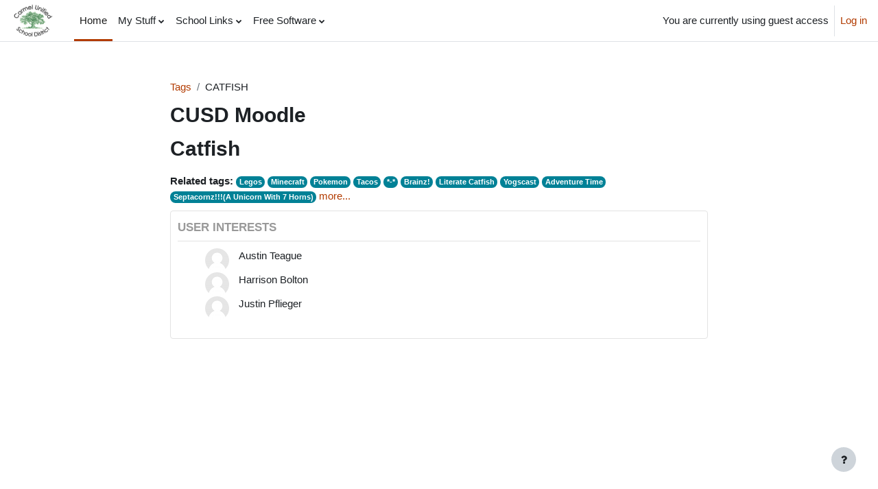

--- FILE ---
content_type: text/html; charset=utf-8
request_url: https://moodle.carmelunified.org/moodle/tag/index.php?tc=1&tag=CATFISH
body_size: 48291
content:
<!DOCTYPE html>

<html  dir="ltr" lang="en-us" xml:lang="en-us">
<head>
    <title>Tag - Catfish</title>
    <link rel="shortcut icon" href="https://moodle.carmelunified.org/moodle/theme/image.php/boost/theme/1758317104/favicon" />
    <meta http-equiv="Content-Type" content="text/html; charset=utf-8" />
<meta name="keywords" content="moodle, Tag - Catfish" />
<link rel="stylesheet" type="text/css" href="https://moodle.carmelunified.org/moodle/theme/yui_combo.php?rollup/3.17.2/yui-moodlesimple-min.css" /><script id="firstthemesheet" type="text/css">/** Required in order to fix style inclusion problems in IE with YUI **/</script><link rel="stylesheet" type="text/css" href="https://moodle.carmelunified.org/moodle/theme/styles.php/boost/1758317104_1/all" />
<script>
//<![CDATA[
var M = {}; M.yui = {};
M.pageloadstarttime = new Date();
M.cfg = {"wwwroot":"https:\/\/moodle.carmelunified.org\/moodle","homeurl":{},"sesskey":"gQYKIRQDmR","sessiontimeout":"14400","sessiontimeoutwarning":1200,"themerev":"1758317104","slasharguments":1,"theme":"boost","iconsystemmodule":"core\/icon_system_fontawesome","jsrev":"1754509966","admin":"admin","svgicons":true,"usertimezone":"America\/Los_Angeles","courseId":1,"courseContextId":2,"contextid":1,"contextInstanceId":0,"langrev":1767615244,"templaterev":"1754509966"};var yui1ConfigFn = function(me) {if(/-skin|reset|fonts|grids|base/.test(me.name)){me.type='css';me.path=me.path.replace(/\.js/,'.css');me.path=me.path.replace(/\/yui2-skin/,'/assets/skins/sam/yui2-skin')}};
var yui2ConfigFn = function(me) {var parts=me.name.replace(/^moodle-/,'').split('-'),component=parts.shift(),module=parts[0],min='-min';if(/-(skin|core)$/.test(me.name)){parts.pop();me.type='css';min=''}
if(module){var filename=parts.join('-');me.path=component+'/'+module+'/'+filename+min+'.'+me.type}else{me.path=component+'/'+component+'.'+me.type}};
YUI_config = {"debug":false,"base":"https:\/\/moodle.carmelunified.org\/moodle\/lib\/yuilib\/3.17.2\/","comboBase":"https:\/\/moodle.carmelunified.org\/moodle\/theme\/yui_combo.php?","combine":true,"filter":null,"insertBefore":"firstthemesheet","groups":{"yui2":{"base":"https:\/\/moodle.carmelunified.org\/moodle\/lib\/yuilib\/2in3\/2.9.0\/build\/","comboBase":"https:\/\/moodle.carmelunified.org\/moodle\/theme\/yui_combo.php?","combine":true,"ext":false,"root":"2in3\/2.9.0\/build\/","patterns":{"yui2-":{"group":"yui2","configFn":yui1ConfigFn}}},"moodle":{"name":"moodle","base":"https:\/\/moodle.carmelunified.org\/moodle\/theme\/yui_combo.php?m\/1754509966\/","combine":true,"comboBase":"https:\/\/moodle.carmelunified.org\/moodle\/theme\/yui_combo.php?","ext":false,"root":"m\/1754509966\/","patterns":{"moodle-":{"group":"moodle","configFn":yui2ConfigFn}},"filter":null,"modules":{"moodle-core-actionmenu":{"requires":["base","event","node-event-simulate"]},"moodle-core-languninstallconfirm":{"requires":["base","node","moodle-core-notification-confirm","moodle-core-notification-alert"]},"moodle-core-chooserdialogue":{"requires":["base","panel","moodle-core-notification"]},"moodle-core-maintenancemodetimer":{"requires":["base","node"]},"moodle-core-tooltip":{"requires":["base","node","io-base","moodle-core-notification-dialogue","json-parse","widget-position","widget-position-align","event-outside","cache-base"]},"moodle-core-lockscroll":{"requires":["plugin","base-build"]},"moodle-core-popuphelp":{"requires":["moodle-core-tooltip"]},"moodle-core-notification":{"requires":["moodle-core-notification-dialogue","moodle-core-notification-alert","moodle-core-notification-confirm","moodle-core-notification-exception","moodle-core-notification-ajaxexception"]},"moodle-core-notification-dialogue":{"requires":["base","node","panel","escape","event-key","dd-plugin","moodle-core-widget-focusafterclose","moodle-core-lockscroll"]},"moodle-core-notification-alert":{"requires":["moodle-core-notification-dialogue"]},"moodle-core-notification-confirm":{"requires":["moodle-core-notification-dialogue"]},"moodle-core-notification-exception":{"requires":["moodle-core-notification-dialogue"]},"moodle-core-notification-ajaxexception":{"requires":["moodle-core-notification-dialogue"]},"moodle-core-dragdrop":{"requires":["base","node","io","dom","dd","event-key","event-focus","moodle-core-notification"]},"moodle-core-formchangechecker":{"requires":["base","event-focus","moodle-core-event"]},"moodle-core-event":{"requires":["event-custom"]},"moodle-core-blocks":{"requires":["base","node","io","dom","dd","dd-scroll","moodle-core-dragdrop","moodle-core-notification"]},"moodle-core-handlebars":{"condition":{"trigger":"handlebars","when":"after"}},"moodle-core_availability-form":{"requires":["base","node","event","event-delegate","panel","moodle-core-notification-dialogue","json"]},"moodle-backup-backupselectall":{"requires":["node","event","node-event-simulate","anim"]},"moodle-backup-confirmcancel":{"requires":["node","node-event-simulate","moodle-core-notification-confirm"]},"moodle-course-categoryexpander":{"requires":["node","event-key"]},"moodle-course-management":{"requires":["base","node","io-base","moodle-core-notification-exception","json-parse","dd-constrain","dd-proxy","dd-drop","dd-delegate","node-event-delegate"]},"moodle-course-dragdrop":{"requires":["base","node","io","dom","dd","dd-scroll","moodle-core-dragdrop","moodle-core-notification","moodle-course-coursebase","moodle-course-util"]},"moodle-course-util":{"requires":["node"],"use":["moodle-course-util-base"],"submodules":{"moodle-course-util-base":{},"moodle-course-util-section":{"requires":["node","moodle-course-util-base"]},"moodle-course-util-cm":{"requires":["node","moodle-course-util-base"]}}},"moodle-form-dateselector":{"requires":["base","node","overlay","calendar"]},"moodle-form-passwordunmask":{"requires":[]},"moodle-form-shortforms":{"requires":["node","base","selector-css3","moodle-core-event"]},"moodle-question-chooser":{"requires":["moodle-core-chooserdialogue"]},"moodle-question-searchform":{"requires":["base","node"]},"moodle-question-preview":{"requires":["base","dom","event-delegate","event-key","core_question_engine"]},"moodle-availability_completion-form":{"requires":["base","node","event","moodle-core_availability-form"]},"moodle-availability_date-form":{"requires":["base","node","event","io","moodle-core_availability-form"]},"moodle-availability_grade-form":{"requires":["base","node","event","moodle-core_availability-form"]},"moodle-availability_group-form":{"requires":["base","node","event","moodle-core_availability-form"]},"moodle-availability_grouping-form":{"requires":["base","node","event","moodle-core_availability-form"]},"moodle-availability_profile-form":{"requires":["base","node","event","moodle-core_availability-form"]},"moodle-mod_assign-history":{"requires":["node","transition"]},"moodle-mod_quiz-quizbase":{"requires":["base","node"]},"moodle-mod_quiz-toolboxes":{"requires":["base","node","event","event-key","io","moodle-mod_quiz-quizbase","moodle-mod_quiz-util-slot","moodle-core-notification-ajaxexception"]},"moodle-mod_quiz-questionchooser":{"requires":["moodle-core-chooserdialogue","moodle-mod_quiz-util","querystring-parse"]},"moodle-mod_quiz-modform":{"requires":["base","node","event"]},"moodle-mod_quiz-autosave":{"requires":["base","node","event","event-valuechange","node-event-delegate","io-form"]},"moodle-mod_quiz-dragdrop":{"requires":["base","node","io","dom","dd","dd-scroll","moodle-core-dragdrop","moodle-core-notification","moodle-mod_quiz-quizbase","moodle-mod_quiz-util-base","moodle-mod_quiz-util-page","moodle-mod_quiz-util-slot","moodle-course-util"]},"moodle-mod_quiz-util":{"requires":["node","moodle-core-actionmenu"],"use":["moodle-mod_quiz-util-base"],"submodules":{"moodle-mod_quiz-util-base":{},"moodle-mod_quiz-util-slot":{"requires":["node","moodle-mod_quiz-util-base"]},"moodle-mod_quiz-util-page":{"requires":["node","moodle-mod_quiz-util-base"]}}},"moodle-message_airnotifier-toolboxes":{"requires":["base","node","io"]},"moodle-filter_glossary-autolinker":{"requires":["base","node","io-base","json-parse","event-delegate","overlay","moodle-core-event","moodle-core-notification-alert","moodle-core-notification-exception","moodle-core-notification-ajaxexception"]},"moodle-filter_mathjaxloader-loader":{"requires":["moodle-core-event"]},"moodle-editor_atto-editor":{"requires":["node","transition","io","overlay","escape","event","event-simulate","event-custom","node-event-html5","node-event-simulate","yui-throttle","moodle-core-notification-dialogue","moodle-core-notification-confirm","moodle-editor_atto-rangy","handlebars","timers","querystring-stringify"]},"moodle-editor_atto-plugin":{"requires":["node","base","escape","event","event-outside","handlebars","event-custom","timers","moodle-editor_atto-menu"]},"moodle-editor_atto-menu":{"requires":["moodle-core-notification-dialogue","node","event","event-custom"]},"moodle-editor_atto-rangy":{"requires":[]},"moodle-report_eventlist-eventfilter":{"requires":["base","event","node","node-event-delegate","datatable","autocomplete","autocomplete-filters"]},"moodle-report_loglive-fetchlogs":{"requires":["base","event","node","io","node-event-delegate"]},"moodle-gradereport_history-userselector":{"requires":["escape","event-delegate","event-key","handlebars","io-base","json-parse","moodle-core-notification-dialogue"]},"moodle-qbank_editquestion-chooser":{"requires":["moodle-core-chooserdialogue"]},"moodle-tool_capability-search":{"requires":["base","node"]},"moodle-tool_lp-dragdrop-reorder":{"requires":["moodle-core-dragdrop"]},"moodle-tool_monitor-dropdown":{"requires":["base","event","node"]},"moodle-assignfeedback_editpdf-editor":{"requires":["base","event","node","io","graphics","json","event-move","event-resize","transition","querystring-stringify-simple","moodle-core-notification-dialog","moodle-core-notification-alert","moodle-core-notification-warning","moodle-core-notification-exception","moodle-core-notification-ajaxexception"]},"moodle-atto_accessibilitychecker-button":{"requires":["color-base","moodle-editor_atto-plugin"]},"moodle-atto_accessibilityhelper-button":{"requires":["moodle-editor_atto-plugin"]},"moodle-atto_align-button":{"requires":["moodle-editor_atto-plugin"]},"moodle-atto_bold-button":{"requires":["moodle-editor_atto-plugin"]},"moodle-atto_charmap-button":{"requires":["moodle-editor_atto-plugin"]},"moodle-atto_clear-button":{"requires":["moodle-editor_atto-plugin"]},"moodle-atto_collapse-button":{"requires":["moodle-editor_atto-plugin"]},"moodle-atto_emojipicker-button":{"requires":["moodle-editor_atto-plugin"]},"moodle-atto_emoticon-button":{"requires":["moodle-editor_atto-plugin"]},"moodle-atto_equation-button":{"requires":["moodle-editor_atto-plugin","moodle-core-event","io","event-valuechange","tabview","array-extras"]},"moodle-atto_h5p-button":{"requires":["moodle-editor_atto-plugin"]},"moodle-atto_html-button":{"requires":["promise","moodle-editor_atto-plugin","moodle-atto_html-beautify","moodle-atto_html-codemirror","event-valuechange"]},"moodle-atto_html-codemirror":{"requires":["moodle-atto_html-codemirror-skin"]},"moodle-atto_html-beautify":{},"moodle-atto_image-button":{"requires":["moodle-editor_atto-plugin"]},"moodle-atto_indent-button":{"requires":["moodle-editor_atto-plugin"]},"moodle-atto_italic-button":{"requires":["moodle-editor_atto-plugin"]},"moodle-atto_link-button":{"requires":["moodle-editor_atto-plugin"]},"moodle-atto_managefiles-button":{"requires":["moodle-editor_atto-plugin"]},"moodle-atto_managefiles-usedfiles":{"requires":["node","escape"]},"moodle-atto_media-button":{"requires":["moodle-editor_atto-plugin","moodle-form-shortforms"]},"moodle-atto_noautolink-button":{"requires":["moodle-editor_atto-plugin"]},"moodle-atto_orderedlist-button":{"requires":["moodle-editor_atto-plugin"]},"moodle-atto_recordrtc-recording":{"requires":["moodle-atto_recordrtc-button"]},"moodle-atto_recordrtc-button":{"requires":["moodle-editor_atto-plugin","moodle-atto_recordrtc-recording"]},"moodle-atto_rtl-button":{"requires":["moodle-editor_atto-plugin"]},"moodle-atto_strike-button":{"requires":["moodle-editor_atto-plugin"]},"moodle-atto_subscript-button":{"requires":["moodle-editor_atto-plugin"]},"moodle-atto_superscript-button":{"requires":["moodle-editor_atto-plugin"]},"moodle-atto_table-button":{"requires":["moodle-editor_atto-plugin","moodle-editor_atto-menu","event","event-valuechange"]},"moodle-atto_title-button":{"requires":["moodle-editor_atto-plugin"]},"moodle-atto_underline-button":{"requires":["moodle-editor_atto-plugin"]},"moodle-atto_undo-button":{"requires":["moodle-editor_atto-plugin"]},"moodle-atto_unorderedlist-button":{"requires":["moodle-editor_atto-plugin"]}}},"gallery":{"name":"gallery","base":"https:\/\/moodle.carmelunified.org\/moodle\/lib\/yuilib\/gallery\/","combine":true,"comboBase":"https:\/\/moodle.carmelunified.org\/moodle\/theme\/yui_combo.php?","ext":false,"root":"gallery\/1754509966\/","patterns":{"gallery-":{"group":"gallery"}}}},"modules":{"core_filepicker":{"name":"core_filepicker","fullpath":"https:\/\/moodle.carmelunified.org\/moodle\/lib\/javascript.php\/1754509966\/repository\/filepicker.js","requires":["base","node","node-event-simulate","json","async-queue","io-base","io-upload-iframe","io-form","yui2-treeview","panel","cookie","datatable","datatable-sort","resize-plugin","dd-plugin","escape","moodle-core_filepicker","moodle-core-notification-dialogue"]},"core_comment":{"name":"core_comment","fullpath":"https:\/\/moodle.carmelunified.org\/moodle\/lib\/javascript.php\/1754509966\/comment\/comment.js","requires":["base","io-base","node","json","yui2-animation","overlay","escape"]},"mathjax":{"name":"mathjax","fullpath":"https:\/\/cdn.jsdelivr.net\/npm\/mathjax@2.7.9\/MathJax.js?delayStartupUntil=configured"}}};
M.yui.loader = {modules: {}};

//]]>
</script>

<script>
  (function(i,s,o,g,r,a,m){i['GoogleAnalyticsObject']=r;i[r]=i[r]||function(){
  (i[r].q=i[r].q||[]).push(arguments)},i[r].l=1*new Date();a=s.createElement(o),
  m=s.getElementsByTagName(o)[0];a.async=1;a.src=g;m.parentNode.insertBefore(a,m)
  })(window,document,'script','//www.google-analytics.com/analytics.js','ga');

  ga('create', 'UA-44124822-1', 'carmelunified.org');
  ga('send', 'pageview');

</script><meta name="robots" content="noindex" />
    <meta name="viewport" content="width=device-width, initial-scale=1.0">
</head>
<body  id="page-tag-index" class="format-site  path-tag chrome dir-ltr lang-en_us yui-skin-sam yui3-skin-sam moodle-carmelunified-org--moodle pagelayout-standard course-1 context-1 uses-drawers drawer-open-index">
<div class="toast-wrapper mx-auto py-0 fixed-top" role="status" aria-live="polite"></div>
<div id="page-wrapper" class="d-print-block">

    <div>
    <a class="sr-only sr-only-focusable" href="#maincontent">Skip to main content</a>
</div><script src="https://moodle.carmelunified.org/moodle/lib/javascript.php/1754509966/lib/polyfills/polyfill.js"></script>
<script src="https://moodle.carmelunified.org/moodle/theme/yui_combo.php?rollup/3.17.2/yui-moodlesimple-min.js"></script><script src="https://moodle.carmelunified.org/moodle/lib/javascript.php/1754509966/lib/javascript-static.js"></script>
<script>
//<![CDATA[
document.body.className += ' jsenabled';
//]]>
</script>



    <nav class="navbar fixed-top navbar-light bg-white navbar-expand" aria-label="Site navigation">
    
        <button class="navbar-toggler aabtn d-block d-md-none px-1 my-1 border-0" data-toggler="drawers" data-action="toggle" data-target="theme_boost-drawers-primary">
            <span class="navbar-toggler-icon"></span>
            <span class="sr-only">Side panel</span>
        </button>
    
        <a href="https://moodle.carmelunified.org/moodle/" class="navbar-brand d-none d-md-flex align-items-center m-0 mr-4 p-0 aabtn">
    
                <img src="https://moodle.carmelunified.org/moodle/pluginfile.php/1/core_admin/logocompact/300x300/1758317104/GSuiteLogoNew.png" class="logo mr-1" alt="CUSD Moodle">
        </a>
            <div class="primary-navigation">
                <nav class="moremenu navigation">
                    <ul id="moremenu-697609ed805b2-navbar-nav" role="menubar" class="nav more-nav navbar-nav">
                                <li data-key="home" class="nav-item" role="none" data-forceintomoremenu="false">
                                            <a role="menuitem" class="nav-link active "
                                                href="https://moodle.carmelunified.org/moodle/"
                                                aria-current="true"
                                                
                                            >
                                                Home
                                            </a>
                                </li>
                                <li class="dropdown nav-item" role="none" data-forceintomoremenu="false">
                                    <a class="dropdown-toggle nav-link  " id="drop-down-697609ed80467" role="menuitem" data-toggle="dropdown"
                                        aria-haspopup="true" aria-expanded="false" href="#" aria-controls="drop-down-menu-697609ed80467"
                                        
                                        tabindex="-1"
                                    >
                                        My Stuff
                                    </a>
                                    <div class="dropdown-menu" role="menu" id="drop-down-menu-697609ed80467" aria-labelledby="drop-down-697609ed80467">
                                                    <a class="dropdown-item" role="menuitem" href="http://drive.google.com/" target="_blank""  tabindex="-1">MyDrive</a>
                                                    <a class="dropdown-item" role="menuitem" href="http://mail.google.com/" target="_blank""  tabindex="-1">MyEmail</a>
                                                    <a class="dropdown-item" role="menuitem" href="http://calendar.google.com/ " target="_blank""  tabindex="-1">MyCalendar</a>
                                    </div>
                                </li>
                                <li class="dropdown nav-item" role="none" data-forceintomoremenu="false">
                                    <a class="dropdown-toggle nav-link  " id="drop-down-697609ed80491" role="menuitem" data-toggle="dropdown"
                                        aria-haspopup="true" aria-expanded="false" href="#" aria-controls="drop-down-menu-697609ed80491"
                                        
                                        tabindex="-1"
                                    >
                                        School Links
                                    </a>
                                    <div class="dropdown-menu" role="menu" id="drop-down-menu-697609ed80491" aria-labelledby="drop-down-697609ed80491">
                                                    <a class="dropdown-item" role="menuitem" href="https://launchpad.classlink.com/carmelunified "target="_blank""  tabindex="-1">Classlink</a>
                                                    <a class="dropdown-item" role="menuitem" href="http://aeries.carmelunified.org/parent " target="_blank""  tabindex="-1">Aeries Grades for Students</a>
                                                    <a class="dropdown-item" role="menuitem" href="http://aeries.carmelunified.org/aeries.net " target="_blank""  tabindex="-1">Aeries Grades for Teachers</a>
                                                    <a class="dropdown-item" role="menuitem" href="https://drive.google.com/open?id=0B7pTnXF0HO4xWGlrQWZ1M3U0cWgtV3RPQjBRemdBaGs4X0ZZ"  tabindex="-1">CHS Student Handbook</a>
                                                    <a class="dropdown-item" role="menuitem" href="http://www.carmelhigh.org " target="_blank""  tabindex="-1">CHS Website</a>
                                                    <a class="dropdown-item" role="menuitem" href="http://www.carmelmiddle.org " target="_blank""  tabindex="-1">CMS Website</a>
                                                    <a class="dropdown-item" role="menuitem" href="http://www.carmelunified.org/domain/325 " target="_blank""  tabindex="-1">CHS Library</a>
                                                    <a class="dropdown-item" role="menuitem" href="https://www.carmelunified.org/domain/632 " target="_blank""  tabindex="-1">CMS Library</a>
                                                    <a class="dropdown-item" role="menuitem" href="https://www.teacherdashboard.com/#/td " target="_blank""  tabindex="-1">Teacher Dashboard</a>
                                                    <a class="dropdown-item" role="menuitem" href="https://sbacpt.tds.airast.org/student/"  tabindex="-1">SBAC Practice Test</a>
                                                    <a class="dropdown-item" role="menuitem" href="https://docs.google.com/document/d/1utQrnpNkbIBx1xXv8R2kDYHOz286BJJAGSRuJ_PfeM0/edit?usp=sharing%20%22%20target%3D%22_blank%22"  tabindex="-1">Digital Citizenship</a>
                                                    <a class="dropdown-item" role="menuitem" href="http://www.carmelhigh.org/page/1972 " target="_blank""  tabindex="-1">CHS Counseling</a>
                                                    <a class="dropdown-item" role="menuitem" href="http://www.carmelhigh.org/page/2057 " target="_blank""  tabindex="-1">CHS College &amp; Career</a>
                                    </div>
                                </li>
                                <li class="dropdown nav-item" role="none" data-forceintomoremenu="false">
                                    <a class="dropdown-toggle nav-link  " id="drop-down-697609ed804e3" role="menuitem" data-toggle="dropdown"
                                        aria-haspopup="true" aria-expanded="false" href="#" aria-controls="drop-down-menu-697609ed804e3"
                                        
                                        tabindex="-1"
                                    >
                                        Free Software
                                    </a>
                                    <div class="dropdown-menu" role="menu" id="drop-down-menu-697609ed804e3" aria-labelledby="drop-down-697609ed804e3">
                                                    <a class="dropdown-item" role="menuitem" href="http://www.libreoffice.org " target="_blank""  tabindex="-1">Libre Office</a>
                                                    <a class="dropdown-item" role="menuitem" href="http://www.fedoraproject.org " target="_blank""  tabindex="-1">Fedora</a>
                                                    <a class="dropdown-item" role="menuitem" href="https://www.ubuntu.com/desktop " target="_blank""  tabindex="-1">Ubuntu</a>
                                                    <a class="dropdown-item" role="menuitem" href="https://www.audacityteam.org/ " target="_blank""  tabindex="-1">Audio</a>
                                                    <a class="dropdown-item" role="menuitem" href="http://www.gimp.org " target="_blank""  tabindex="-1">Photo/Graphics</a>
                                    </div>
                                </li>
                        <li role="none" class="nav-item dropdown dropdownmoremenu d-none" data-region="morebutton">
                            <a class="dropdown-toggle nav-link " href="#" id="moremenu-dropdown-697609ed805b2" role="menuitem" data-toggle="dropdown" aria-haspopup="true" aria-expanded="false" tabindex="-1">
                                More
                            </a>
                            <ul class="dropdown-menu dropdown-menu-left" data-region="moredropdown" aria-labelledby="moremenu-dropdown-697609ed805b2" role="menu">
                            </ul>
                        </li>
                    </ul>
                </nav>
            </div>
    
        <ul class="navbar-nav d-none d-md-flex my-1 px-1">
            <!-- page_heading_menu -->
            
        </ul>
    
        <div id="usernavigation" class="navbar-nav ml-auto">
            
            <div class="d-flex align-items-stretch usermenu-container" data-region="usermenu">
                    <div class="usermenu">
                            <span class="login pl-2">
                                    You are currently using guest access
                                    <div class="divider border-left h-75 align-self-center mx-2"></div>
                                    <a href="https://moodle.carmelunified.org/moodle/login/index.php">Log in</a>
                            </span>
                    </div>
            </div>
            
        </div>
    </nav>
    

<div  class="drawer drawer-left drawer-primary d-print-none not-initialized" data-region="fixed-drawer" id="theme_boost-drawers-primary" data-preference="" data-state="show-drawer-primary" data-forceopen="0" data-close-on-resize="1">
    <div class="drawerheader">
        <button
            class="btn drawertoggle icon-no-margin hidden"
            data-toggler="drawers"
            data-action="closedrawer"
            data-target="theme_boost-drawers-primary"
            data-toggle="tooltip"
            data-placement="right"
            title="Close drawer"
        >
            <i class="icon fa fa-times fa-fw " aria-hidden="true"  ></i>
        </button>
    </div>
    <div class="drawercontent drag-container" data-usertour="scroller">
                <div class="list-group">
                <a href="https://moodle.carmelunified.org/moodle/" class="list-group-item list-group-item-action active " aria-current="true">
                    Home
                </a>
                <a id="drop-down-1" href="#" class="list-group-item list-group-item-action icons-collapse-expand collapsed d-flex" data-toggle="collapse" data-target="#drop-down-menu-1" aria-expanded="false" aria-controls="drop-down-menu-1">
                    My Stuff
                    <span class="ml-auto expanded-icon icon-no-margin mx-2">
                        <i class="icon fa fa-caret-down fa-fw " aria-hidden="true"  ></i>
                        <span class="sr-only">
                            Collapse
                        </span>
                    </span>
                    <span class="ml-auto collapsed-icon icon-no-margin mx-2">
                        <i class="icon fa fa-caret-right fa-fw " aria-hidden="true"  ></i>
                        <span class="sr-only">
                            Expand
                        </span>
                    </span>
                </a>
                <div class="collapse list-group-item p-0 border-0" role="menu" id="drop-down-menu-1" aria-labelledby="drop-down-1">
                             <a href="http://drive.google.com/" target="_blank"" class="pl-5 bg-light list-group-item list-group-item-action">MyDrive</a>
                             <a href="http://mail.google.com/" target="_blank"" class="pl-5 bg-light list-group-item list-group-item-action">MyEmail</a>
                             <a href="http://calendar.google.com/ " target="_blank"" class="pl-5 bg-light list-group-item list-group-item-action">MyCalendar</a>
                </div>
                <a id="drop-down-5" href="#" class="list-group-item list-group-item-action icons-collapse-expand collapsed d-flex" data-toggle="collapse" data-target="#drop-down-menu-5" aria-expanded="false" aria-controls="drop-down-menu-5">
                    School Links
                    <span class="ml-auto expanded-icon icon-no-margin mx-2">
                        <i class="icon fa fa-caret-down fa-fw " aria-hidden="true"  ></i>
                        <span class="sr-only">
                            Collapse
                        </span>
                    </span>
                    <span class="ml-auto collapsed-icon icon-no-margin mx-2">
                        <i class="icon fa fa-caret-right fa-fw " aria-hidden="true"  ></i>
                        <span class="sr-only">
                            Expand
                        </span>
                    </span>
                </a>
                <div class="collapse list-group-item p-0 border-0" role="menu" id="drop-down-menu-5" aria-labelledby="drop-down-5">
                             <a href="https://launchpad.classlink.com/carmelunified "target="_blank"" class="pl-5 bg-light list-group-item list-group-item-action">Classlink</a>
                             <a href="http://aeries.carmelunified.org/parent " target="_blank"" class="pl-5 bg-light list-group-item list-group-item-action">Aeries Grades for Students</a>
                             <a href="http://aeries.carmelunified.org/aeries.net " target="_blank"" class="pl-5 bg-light list-group-item list-group-item-action">Aeries Grades for Teachers</a>
                             <a href="https://drive.google.com/open?id=0B7pTnXF0HO4xWGlrQWZ1M3U0cWgtV3RPQjBRemdBaGs4X0ZZ" class="pl-5 bg-light list-group-item list-group-item-action">CHS Student Handbook</a>
                             <a href="http://www.carmelhigh.org " target="_blank"" class="pl-5 bg-light list-group-item list-group-item-action">CHS Website</a>
                             <a href="http://www.carmelmiddle.org " target="_blank"" class="pl-5 bg-light list-group-item list-group-item-action">CMS Website</a>
                             <a href="http://www.carmelunified.org/domain/325 " target="_blank"" class="pl-5 bg-light list-group-item list-group-item-action">CHS Library</a>
                             <a href="https://www.carmelunified.org/domain/632 " target="_blank"" class="pl-5 bg-light list-group-item list-group-item-action">CMS Library</a>
                             <a href="https://www.teacherdashboard.com/#/td " target="_blank"" class="pl-5 bg-light list-group-item list-group-item-action">Teacher Dashboard</a>
                             <a href="https://sbacpt.tds.airast.org/student/" class="pl-5 bg-light list-group-item list-group-item-action">SBAC Practice Test</a>
                             <a href="https://docs.google.com/document/d/1utQrnpNkbIBx1xXv8R2kDYHOz286BJJAGSRuJ_PfeM0/edit?usp=sharing%20%22%20target%3D%22_blank%22" class="pl-5 bg-light list-group-item list-group-item-action">Digital Citizenship</a>
                             <a href="http://www.carmelhigh.org/page/1972 " target="_blank"" class="pl-5 bg-light list-group-item list-group-item-action">CHS Counseling</a>
                             <a href="http://www.carmelhigh.org/page/2057 " target="_blank"" class="pl-5 bg-light list-group-item list-group-item-action">CHS College &amp; Career</a>
                </div>
                <a id="drop-down-19" href="#" class="list-group-item list-group-item-action icons-collapse-expand collapsed d-flex" data-toggle="collapse" data-target="#drop-down-menu-19" aria-expanded="false" aria-controls="drop-down-menu-19">
                    Free Software
                    <span class="ml-auto expanded-icon icon-no-margin mx-2">
                        <i class="icon fa fa-caret-down fa-fw " aria-hidden="true"  ></i>
                        <span class="sr-only">
                            Collapse
                        </span>
                    </span>
                    <span class="ml-auto collapsed-icon icon-no-margin mx-2">
                        <i class="icon fa fa-caret-right fa-fw " aria-hidden="true"  ></i>
                        <span class="sr-only">
                            Expand
                        </span>
                    </span>
                </a>
                <div class="collapse list-group-item p-0 border-0" role="menu" id="drop-down-menu-19" aria-labelledby="drop-down-19">
                             <a href="http://www.libreoffice.org " target="_blank"" class="pl-5 bg-light list-group-item list-group-item-action">Libre Office</a>
                             <a href="http://www.fedoraproject.org " target="_blank"" class="pl-5 bg-light list-group-item list-group-item-action">Fedora</a>
                             <a href="https://www.ubuntu.com/desktop " target="_blank"" class="pl-5 bg-light list-group-item list-group-item-action">Ubuntu</a>
                             <a href="https://www.audacityteam.org/ " target="_blank"" class="pl-5 bg-light list-group-item list-group-item-action">Audio</a>
                             <a href="http://www.gimp.org " target="_blank"" class="pl-5 bg-light list-group-item list-group-item-action">Photo/Graphics</a>
                </div>
        </div>

    </div>
</div>
    <div id="page" data-region="mainpage" data-usertour="scroller" class="drawers   drag-container">
        <div id="topofscroll" class="main-inner">
            <div class="drawer-toggles d-flex">
            </div>
            <header id="page-header" class="header-maxwidth d-print-none">
    <div class="w-100">
        <div class="d-flex flex-wrap">
            <div id="page-navbar">
                <nav aria-label="Navigation bar">
    <ol class="breadcrumb">
                <li class="breadcrumb-item">
                    <a href="https://moodle.carmelunified.org/moodle/tag/search.php"  >Tags</a>
                </li>
        
                <li class="breadcrumb-item"><span>CATFISH</span></li>
        </ol>
</nav>
            </div>
            <div class="ml-auto d-flex">
                
            </div>
            <div id="course-header">
                
            </div>
        </div>
        <div class="d-flex align-items-center">
                    <div class="mr-auto">
                        <div class="page-context-header"><div class="page-header-headings"><h1 class="h2">CUSD Moodle</h1></div></div>
                    </div>
            <div class="header-actions-container ml-auto" data-region="header-actions-container">
            </div>
        </div>
    </div>
</header>
            <div id="page-content" class="pb-3 d-print-block">
                <div id="region-main-box">
                    <section id="region-main" aria-label="Content">

                        <span class="notifications" id="user-notifications"></span>
                        <div role="main"><span id="maincontent"></span><h2>Catfish</h2><div class="tag_list hideoverlimit tag-relatedtags">
        <b>Related tags:</b>
    <ul class="inline-list">
            <li >
                <a href="https://moodle.carmelunified.org/moodle/tag/index.php?tc=1&amp;tag=legos" class="badge badge-info " >
                    Legos</a>
            </li>
            <li >
                <a href="https://moodle.carmelunified.org/moodle/tag/index.php?tc=1&amp;tag=minecraft" class="badge badge-info " >
                    Minecraft</a>
            </li>
            <li >
                <a href="https://moodle.carmelunified.org/moodle/tag/index.php?tc=1&amp;tag=pokemon" class="badge badge-info " >
                    Pokemon</a>
            </li>
            <li >
                <a href="https://moodle.carmelunified.org/moodle/tag/index.php?tc=1&amp;tag=tacos" class="badge badge-info " >
                    Tacos</a>
            </li>
            <li >
                <a href="https://moodle.carmelunified.org/moodle/tag/index.php?tc=1&amp;tag=%2A-%2A" class="badge badge-info " >
                    *-*</a>
            </li>
            <li >
                <a href="https://moodle.carmelunified.org/moodle/tag/index.php?tc=1&amp;tag=BRAINZ%21" class="badge badge-info " >
                    Brainz!</a>
            </li>
            <li >
                <a href="https://moodle.carmelunified.org/moodle/tag/index.php?tc=1&amp;tag=Literate%20Catfish" class="badge badge-info " >
                    Literate Catfish</a>
            </li>
            <li >
                <a href="https://moodle.carmelunified.org/moodle/tag/index.php?tc=1&amp;tag=yogscast" class="badge badge-info " >
                    Yogscast</a>
            </li>
            <li >
                <a href="https://moodle.carmelunified.org/moodle/tag/index.php?tc=1&amp;tag=Adventure%20Time" class="badge badge-info " >
                    Adventure Time</a>
            </li>
            <li >
                <a href="https://moodle.carmelunified.org/moodle/tag/index.php?tc=1&amp;tag=SEPTACORNZ%21%21%21%28a%20unicorn%20with%207%20horns%29" class="badge badge-info " >
                    Septacornz!!!(A Unicorn With 7 Horns)</a>
            </li>
            <li class="overlimit">
                <a href="https://moodle.carmelunified.org/moodle/tag/index.php?tc=1&amp;tag=Elmo%20knows%20where%20you%20live" class="badge badge-info " >
                    Elmo Knows Where You Live</a>
            </li>
            <li class="overlimit">
                <a href="https://moodle.carmelunified.org/moodle/tag/index.php?tc=1&amp;tag=Strawberry%20Crawfish" class="badge badge-info " >
                    Strawberry Crawfish</a>
            </li>
            <li class="overlimit">
                <a href="https://moodle.carmelunified.org/moodle/tag/index.php?tc=1&amp;tag=Splashyfish%20Is%20Magikarp" class="badge badge-info " >
                    Splashyfish Is Magikarp</a>
            </li>
            <li class="visibleifjs">
                <a href="#" class="tagmorelink">more...</a>
            </li>
            <li class="visibleifjs">
                <a href="#" class="taglesslink">less...</a>
            </li>
    </ul>
    </div><div class="tag-index-items"><div class="box generalbox tagarea" id="tagarea-core-user" data-ta="1">
    <a name="core_user"></a>
    <h3>User interests</h3>
    <div class="taggeditems">
        <ul class="tag_feed media-list">
        <li class="media">
                <div class="itemimage">
                    <a href="https://moodle.carmelunified.org/moodle/user/profile.php?id=3993" class="d-inline-block aabtn"><img src="https://moodle.carmelunified.org/moodle/theme/image.php/boost/core/1758317104/u/f2" class="userpicture" width="35" height="35" alt="" /></a>
                </div>
            <div class="media-body">
                    <div class="media-heading">
                        Austin Teague
                    </div>
            </div>
        </li>
        <li class="media">
                <div class="itemimage">
                    <a href="https://moodle.carmelunified.org/moodle/user/profile.php?id=4049" class="d-inline-block aabtn"><img src="https://moodle.carmelunified.org/moodle/theme/image.php/boost/core/1758317104/u/f2" class="userpicture" width="35" height="35" alt="but y tho" title="but y tho" /></a>
                </div>
            <div class="media-body">
                    <div class="media-heading">
                        Harrison Bolton
                    </div>
            </div>
        </li>
        <li class="media">
                <div class="itemimage">
                    <a href="https://moodle.carmelunified.org/moodle/user/profile.php?id=4070" class="d-inline-block aabtn"><img src="https://moodle.carmelunified.org/moodle/theme/image.php/boost/core/1758317104/u/f2" class="userpicture" width="35" height="35" alt="&quot;Do it&quot;- Palipatine" title="&quot;Do it&quot;- Palipatine" /></a>
                </div>
            <div class="media-body">
                    <div class="media-heading">
                        Justin Pflieger
                    </div>
            </div>
        </li>
</ul>
    </div>
    <div class="controls controls-bottom">
    </div>
</div></div><!-- Navbuttons start --><!-- Front page --><!-- Navbuttons end --></div>
                        
                        

                    </section>
                </div>
            </div>
        </div>
        
        <footer id="page-footer" class="footer-popover bg-white">
            <div data-region="footer-container-popover">
                <button class="btn btn-icon bg-secondary icon-no-margin btn-footer-popover" data-action="footer-popover" aria-label="Show footer">
                    <i class="icon fa fa-question fa-fw " aria-hidden="true"  ></i>
                </button>
            </div>
            <div class="footer-content-popover container" data-region="footer-content-popover">
                    <div class="footer-section p-3 border-bottom">
        
        
                            <div><a href="https://carmelunified.incidentiq.com/" target="blank"><i class="icon fa fa-envelope-o fa-fw " aria-hidden="true"  ></i>Contact site support<i class="icon fa fa-external-link fa-fw ml-1" aria-hidden="true"  ></i></a></div>
                    </div>
                <div class="footer-section p-3 border-bottom">
                    <div class="logininfo">
                        <div class="logininfo">You are currently using guest access (<a href="https://moodle.carmelunified.org/moodle/login/index.php">Log in</a>)</div>
                    </div>
                    <div class="tool_usertours-resettourcontainer">
                    </div>
        
                    <div class="tool_dataprivacy"><a href="https://moodle.carmelunified.org/moodle/admin/tool/dataprivacy/summary.php">Data retention summary</a></div><a href="https://download.moodle.org/mobile?version=2022041909.06&amp;lang=en_us&amp;iosappid=633359593&amp;androidappid=com.moodle.moodlemobile">Get the mobile app</a>
                    <script>
//<![CDATA[
var require = {
    baseUrl : 'https://moodle.carmelunified.org/moodle/lib/requirejs.php/1754509966/',
    // We only support AMD modules with an explicit define() statement.
    enforceDefine: true,
    skipDataMain: true,
    waitSeconds : 0,

    paths: {
        jquery: 'https://moodle.carmelunified.org/moodle/lib/javascript.php/1754509966/lib/jquery/jquery-3.6.0.min',
        jqueryui: 'https://moodle.carmelunified.org/moodle/lib/javascript.php/1754509966/lib/jquery/ui-1.13.0/jquery-ui.min',
        jqueryprivate: 'https://moodle.carmelunified.org/moodle/lib/javascript.php/1754509966/lib/requirejs/jquery-private'
    },

    // Custom jquery config map.
    map: {
      // '*' means all modules will get 'jqueryprivate'
      // for their 'jquery' dependency.
      '*': { jquery: 'jqueryprivate' },
      // Stub module for 'process'. This is a workaround for a bug in MathJax (see MDL-60458).
      '*': { process: 'core/first' },

      // 'jquery-private' wants the real jQuery module
      // though. If this line was not here, there would
      // be an unresolvable cyclic dependency.
      jqueryprivate: { jquery: 'jquery' }
    }
};

//]]>
</script>
<script src="https://moodle.carmelunified.org/moodle/lib/javascript.php/1754509966/lib/requirejs/require.min.js"></script>
<script>
//<![CDATA[
M.util.js_pending("core/first");
require(['core/first'], function() {
require(['core/prefetch'])
;
function legacy_activity_onclick_handler_1(e) { e.halt(); window.open('https://moodle.carmelunified.org/moodle/mod/resource/view.php?id=2496&redirect=1', '', 'width=620,height=450,toolbar=no,location=no,menubar=no,copyhistory=no,status=no,directories=no,scrollbars=yes,resizable=yes'); return false; };
function legacy_activity_onclick_handler_2(e) { e.halt(); window.open('https://moodle.carmelunified.org/moodle/mod/url/view.php?id=2713&redirect=1', '', 'width=620,height=450,toolbar=no,location=no,menubar=no,copyhistory=no,status=no,directories=no,scrollbars=yes,resizable=yes'); return false; };
function legacy_activity_onclick_handler_3(e) { e.halt(); window.open('https://moodle.carmelunified.org/moodle/mod/url/view.php?id=4546&redirect=1', '', 'width=620,height=450,toolbar=no,location=no,menubar=no,copyhistory=no,status=no,directories=no,scrollbars=yes,resizable=yes'); return false; };
require(["media_videojs/loader"], function(loader) {
    loader.setUp('en');
});;
M.util.js_pending('core/tag'); require(['core/tag'], function(amd) {amd.initTagindexPage(); M.util.js_complete('core/tag');});;

require(['jquery'], function($) {
    $('.tag_list .tagmorelink').click(function(e) {
        e.preventDefault();
        $(this).closest('.tag_list').removeClass('hideoverlimit');
    });
    $('.tag_list .taglesslink').click(function(e) {
        e.preventDefault();
        $(this).closest('.tag_list').addClass('hideoverlimit');
    });
});
;

    require(['core/moremenu'], function(moremenu) {
        moremenu(document.querySelector('#moremenu-697609ed805b2-navbar-nav'));
    });
;

    require(['core/usermenu'], function(UserMenu) {
        UserMenu.init();
    });
;

require(['theme_boost/drawers']);
;

require(['theme_boost/footer-popover'], function(FooterPopover) {
    FooterPopover.init();
});
;

M.util.js_pending('theme_boost/loader');
require(['theme_boost/loader', 'theme_boost/drawer'], function(Loader, Drawer) {
    Drawer.init();
    M.util.js_complete('theme_boost/loader');
});
;
M.util.js_pending('theme_snap/wcloader'); require(['theme_snap/wcloader'], function(amd) {amd.init("{\"theme_snap\\\/snapce\":[\"https:\\\/\\\/moodle.carmelunified.org\\\/moodle\\\/pluginfile.php\\\/1\\\/theme_snap\\\/vendorjs\\\/snap-custom-elements\\\/snap-ce\"]}"); M.util.js_complete('theme_snap/wcloader');});;
M.util.js_pending('core/notification'); require(['core/notification'], function(amd) {amd.init(1, []); M.util.js_complete('core/notification');});;
M.util.js_pending('core/log'); require(['core/log'], function(amd) {amd.setConfig({"level":"warn"}); M.util.js_complete('core/log');});;
M.util.js_pending('core/page_global'); require(['core/page_global'], function(amd) {amd.init(); M.util.js_complete('core/page_global');});;
M.util.js_pending('core/utility'); require(['core/utility'], function(amd) {M.util.js_complete('core/utility');});
    M.util.js_complete("core/first");
});
//]]>
</script>
<script>
//<![CDATA[
M.str = {"moodle":{"lastmodified":"Last modified","name":"Name","error":"Error","info":"Information","yes":"Yes","no":"No","ok":"OK","cancel":"Cancel","confirm":"Confirm","areyousure":"Are you sure?","closebuttontitle":"Close","unknownerror":"Unknown error","file":"File","url":"URL","collapseall":"Collapse all","expandall":"Expand all"},"repository":{"type":"Type","size":"Size","invalidjson":"Invalid JSON string","nofilesattached":"No files attached","filepicker":"File picker","logout":"Logout","nofilesavailable":"No files available","norepositoriesavailable":"Sorry, none of your current repositories can return files in the required format.","fileexistsdialogheader":"File exists","fileexistsdialog_editor":"A file with that name has already been attached to the text you are editing.","fileexistsdialog_filemanager":"A file with that name has already been attached","renameto":"Rename to \"{$a}\"","referencesexist":"There are {$a} links to this file","select":"Select"},"admin":{"confirmdeletecomments":"You are about to delete comments, are you sure?","confirmation":"Confirmation"},"debug":{"debuginfo":"Debug info","line":"Line","stacktrace":"Stack trace"},"langconfig":{"labelsep":":"}};
//]]>
</script>
<script>
//<![CDATA[
(function() {Y.use("moodle-filter_glossary-autolinker",function() {M.filter_glossary.init_filter_autolinking({"courseid":0});
});
Y.use("moodle-filter_mathjaxloader-loader",function() {M.filter_mathjaxloader.configure({"mathjaxconfig":"\nMathJax.Hub.Config({\n    config: [\"Accessible.js\", \"Safe.js\"],\n    errorSettings: { message: [\"!\"] },\n    skipStartupTypeset: true,\n    messageStyle: \"none\"\n});\n","lang":"en"});
});
M.util.help_popups.setup(Y);
 M.util.js_pending('random697609ed7ba2d5'); Y.on('domready', function() { M.util.js_complete("init");  M.util.js_complete('random697609ed7ba2d5'); });
})();
//]]>
</script>

                </div>
                <div class="footer-section p-3">
                    <div>Powered by <a href="https://moodle.com">Moodle</a></div>
                </div>
            </div>
        
            <div class="footer-content-debugging footer-dark bg-dark text-light">
                <div class="container-fluid footer-dark-inner">
                    
                </div>
            </div>
        </footer>
    </div>
    
</div>

</body>
</html>

--- FILE ---
content_type: text/plain
request_url: https://www.google-analytics.com/j/collect?v=1&_v=j102&a=1836341831&t=pageview&_s=1&dl=https%3A%2F%2Fmoodle.carmelunified.org%2Fmoodle%2Ftag%2Findex.php%3Ftc%3D1%26tag%3DCATFISH&ul=en-us%40posix&dt=Tag%20-%20Catfish&sr=1280x720&vp=1280x720&_u=IEBAAAABAAAAACAAI~&jid=2047691483&gjid=315432715&cid=975540530.1769343471&tid=UA-44124822-1&_gid=1955118969.1769343471&_r=1&_slc=1&z=932705402
body_size: -453
content:
2,cG-3QFXY4NY4C